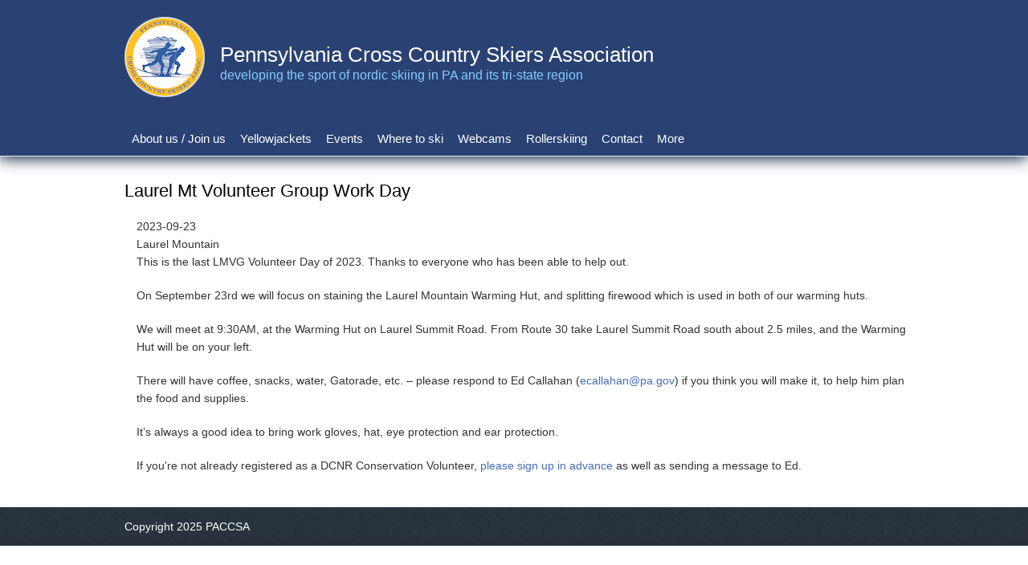

--- FILE ---
content_type: text/html; charset=UTF-8
request_url: http://www.paccsa.org/events/laurel-mt-volunteer-group-work-day-0
body_size: 3798
content:
<!DOCTYPE html>
<html lang="en" dir="ltr" prefix="og: https://ogp.me/ns#">
  <head>
    <meta charset="utf-8" />
<link rel="canonical" href="http://www.paccsa.org/events/laurel-mt-volunteer-group-work-day-0" />
<meta name="Generator" content="Drupal 10 (https://www.drupal.org)" />
<meta name="MobileOptimized" content="width" />
<meta name="HandheldFriendly" content="true" />
<meta name="viewport" content="width=device-width, initial-scale=1.0" />
<link rel="icon" href="/sites/default/files/favicon.ico" type="image/vnd.microsoft.icon" />

    <title>Laurel Mt Volunteer Group Work Day | Pennsylvania Cross Country Skiers Association</title>
    <link rel="stylesheet" media="all" href="/sites/default/files/css/css_IRiz9QVMUOnC8Az1QA2ggNROc_HP34js48pFaQpWAho.css?delta=0&amp;language=en&amp;theme=paccsa_theme&amp;include=eJxNyLENgDAMBMCFgjISsi0Lijhv8d-wPS1XXlsE7dSdldMBUY_16H9fC27rCFRj5xYHXyprujE_UD4Zog" />
<link rel="stylesheet" media="all" href="/sites/default/files/css/css_1elsIqbII9fWnAVe0f7uDoG7LcoFrklF-6HZTKBFvYw.css?delta=1&amp;language=en&amp;theme=paccsa_theme&amp;include=eJxNyLENgDAMBMCFgjISsi0Lijhv8d-wPS1XXlsE7dSdldMBUY_16H9fC27rCFRj5xYHXyprujE_UD4Zog" />

    
  </head>
  <body class="path-node page-node-type-event">
    <a href="#main-content" class="visually-hidden focusable skip-link">
      Skip to main content
    </a>
    
      <div class="dialog-off-canvas-main-canvas" data-off-canvas-main-canvas>
    

<!-- Header and Navbar -->
<header class="main-header">
  <div class="container">
      
    <div class="row">
      <div class="very-top">
        <!--div class="col-sm-4 col-md-3-->
        <div class="col-sm-12 col-md-8 col-lg-6">
                  </div>
      </div>
    </div>
    
    <div class="row">
      <!--div class="col-sm-4 col-md-3-->
      <!--div class="col-sm-12 col-md-8 col-lg-6"-->  
      <div class="col-sm-12">
                    <div class="region region-header">
    <div id="block-paccsa-theme-branding" class="site-branding block block-system block-system-branding-block">
  
    
        <div class="brand logo">
      <a href="/" title="Home" rel="home" class="site-branding__logo">
        <img src="/sites/default/files/logo.png" alt="Home" />
      </a>
    </div>
        <div class="brand site-name">
              <div class="site-branding__name">
          <a href="/" title="Home" rel="home">Pennsylvania Cross Country Skiers Association</a>
        </div>
                    <div class="site-branding__slogan">developing the sport of nordic skiing in PA and its tri-state region</div>
          </div>
  </div>

  </div>

              </div>

          </div>

    <div class="row">
      <div class="navbar-header col-md-12">
        <nav class="navbar navbar-default" role="navigation">
          <button type="button" class="navbar-toggle" data-toggle="collapse" data-target="#main-navigation">
            <span class="sr-only">Toggle navigation</span>
            <span class="icon-bar"></span>
            <span class="icon-bar"></span>
            <span class="icon-bar"></span>
          </button> 

                        <div class="region region-primary-menu">
    <nav role="navigation" aria-labelledby="block-paccsa-theme-main-menu-menu" id="block-paccsa-theme-main-menu">
            
  <h2 class="visually-hidden" id="block-paccsa-theme-main-menu-menu">Main navigation</h2>
  

        
              <ul class="sm menu-base-theme" id="main-menu"  class="menu nav navbar-nav">
                      <li>
        <a href="/about-paccsa" data-target="#" data-toggle="dropdown">About us / Join us</a>
                                  <ul>
                      <li>
        <a href="/about-paccsa" title="" data-drupal-link-system-path="node/1">About PACCSA</a>
                  </li>
                  <li>
        <a href="/join-us" data-drupal-link-system-path="node/2">Join PACCSA</a>
                  </li>
                  <li>
        <a href="/membership-form" data-drupal-link-system-path="membership-form">Membership form</a>
                  </li>
                  <li>
        <a href="/paccsa-laurel-mountain-grooming-project" data-drupal-link-system-path="node/923">Laurel Mt Grooming</a>
                  </li>
                  <li>
        <a href="/newsletters" data-drupal-link-system-path="newsletters">Newsletters</a>
                  </li>
        </ul>
  
            </li>
                  <li>
        <a href="/yellowjackets" data-target="#" data-toggle="dropdown">Yellowjackets</a>
                                  <ul>
                      <li>
        <a href="/yellowjackets" data-drupal-link-system-path="node/4524">About Yellowjackets</a>
                  </li>
                  <li>
        <a href="/yellowjackets/schedule" data-drupal-link-system-path="node/4525">Schedule</a>
                  </li>
                  <li>
        <a href="/yellowjackets/registration" data-drupal-link-system-path="node/4526">Registration</a>
                  </li>
                  <li>
        <a href="/yellowjackets/equipment" data-drupal-link-system-path="node/4527">Equipment</a>
                  </li>
                  <li>
        <a href="/yellowjackets/locations" data-drupal-link-system-path="node/4528">Locations</a>
                  </li>
        </ul>
  
            </li>
                  <li>
        <a href="/events" data-target="#" data-toggle="dropdown">Events</a>
                                  <ul>
                      <li>
        <a href="/events" data-drupal-link-system-path="events">Events calendar</a>
                  </li>
                  <li>
        <a href="/paccsa-ski-lessons" data-drupal-link-system-path="node/38">PACCSA ski lessons</a>
                  </li>
                  <li>
        <a href="/kind-a-hard-2026" data-drupal-link-system-path="node/5543">Kind-a-hard</a>
                  </li>
                  <li>
        <a href="/pa-nordic-challenge" data-drupal-link-system-path="node/5535">PA Nordic Challenge</a>
                  </li>
        </ul>
  
            </li>
                  <li>
        <a href="/ski_area_map" data-target="#" data-toggle="dropdown">Where to ski</a>
                                  <ul>
                      <li>
        <a href="/conditions/recent" title="Trail conditions reports" data-drupal-link-system-path="conditions/recent">Conditions reports</a>
                  </li>
                  <li>
        <a href="/ski_area_map" title="" data-drupal-link-system-path="node/2101">Ski area map</a>
                  </li>
                  <li>
        <a href="/ski_area_map_plus_rentals" data-drupal-link-system-path="node/5443">Ski area map, with rental shops</a>
                  </li>
                  <li>
        <a href="/ski_area_list" data-drupal-link-system-path="node/5441">Ski area list</a>
                  </li>
                  <li>
        <a href="/forecasts" data-drupal-link-system-path="node/2744">Forecasts</a>
                  </li>
        </ul>
  
            </li>
                  <li>
        <a href="/webcams" data-target="#" data-toggle="dropdown">Webcams</a>
                                  <ul>
                      <li>
        <a href="/lrwebcam" title="PACCSA webcam at Laurel Ridge State Park" data-drupal-link-system-path="lrwebcam">Laurel Ridge Webcam</a>
                  </li>
                  <li>
        <a href="/campics/laurel_ridge/12" title="Last 12 webcam photos" data-drupal-link-system-path="campics/laurel_ridge/12">Laurel Ridge - last 12</a>
                  </li>
                  <li>
        <a href="/campics/skiers" title="Last 12 webcam photos" data-drupal-link-system-path="campics/skiers">Laurel Ridge - skiers</a>
                  </li>
                  <li>
        <a href="/lmwebcam" title="PACCSA webcam at Laurel Mountain" data-drupal-link-system-path="lmwebcam">Laurel Mountain Webcam</a>
                  </li>
                  <li>
        <a href="/campics/laurel_mt/12" title="Last 12 webcam photos" data-drupal-link-system-path="campics/laurel_mt/12">Laurel Mountain - last 12</a>
                  </li>
        </ul>
  
            </li>
                  <li>
        <a href="/rollerskiing" data-drupal-link-system-path="node/4465">Rollerskiing</a>
                  </li>
                  <li>
        <a href="/contact-us" data-drupal-link-system-path="node/87">Contact</a>
                  </li>
                  <li>
        <a href="" data-target="#" data-toggle="dropdown">More</a>
                                  <ul>
                      <li>
        <a href="/cross-country-skiers-code-responsibility" data-drupal-link-system-path="node/2771">Etiquette</a>
                  </li>
                  <li>
        <a href="/ski-gear-where-rent-or-buy" data-drupal-link-system-path="node/103">Ski gear</a>
                  </li>
                  <li>
        <a href="/pa-biathlon" data-drupal-link-system-path="node/1248">PA Biathlon</a>
                  </li>
                  <li>
        <a href="/links" data-drupal-link-system-path="links">Links</a>
                  </li>
                  <li>
        <a href="/pa-nordic-championship" data-drupal-link-system-path="node/1284">PA Nordic Championship</a>
                  </li>
                  <li>
        <a href="/news-archive" data-drupal-link-system-path="news-archive">Archives</a>
                  </li>
        </ul>
  
            </li>
        </ul>
  


  </nav>

  </div>

                  </nav>
      </div>
    </div>
  </div>
</header>
<!--End Header & Navbar -->


<div class="container main-menuwrap">
  
</div>

<!-- Banner -->
    <!-- End Banner -->


<!--Highlighted-->
      <div class="container">
      <div class="row">
        <div class="col-md-12">
            <div class="region region-highlighted">
    <div data-drupal-messages-fallback class="hidden"></div>

  </div>

        </div>
      </div>
    </div>
  <!--End Highlighted-->


<!-- Start Top Widget -->
<!--End Top Widget -->


<!-- Page Title -->
  <div id="page-title">
    <div id="page-title-inner">
      <!-- start: Container -->
      <div class="container">
          <div class="region region-page-title">
    <div id="block-paccsa-theme-page-title" class="block block-core block-page-title-block">
  
    
      
  <h1>
<span> Laurel Mt Volunteer Group Work Day</span>
</h1>


  </div>

  </div>

      </div>
    </div>
  </div>
<!-- End Page Title ---- >


<!-- layout -->
<div id="wrapper">
  <!-- start: Container -->
  <div class="container">
    
    <!--Content top-->
          <!--End Content top-->
    
    <!--start:content -->
    <div class="row">
      <div class="col-md-12"></div>
    </div>

    <div class="row layout">
      <!--- Start Left SideBar -->
            <!---End Right SideBar -->

      <!--- Start content -->
              <div class="content_layout">
          <div class=col-md-12>
              <div class="region region-content">
    <div id="block-paccsa-theme-content" class="block block-system block-system-main-block">
  
    
      <article class="node container node--type-event node--view-mode-full">

  
    



  <div class="node__content">
    
            <div>2023-09-23</div>
      
            <div>Laurel Mountain</div>
      
            <div><p>This is the last LMVG Volunteer Day of 2023. Thanks to everyone who has been able to help out.</p>
<p>On September 23rd&nbsp;we will focus on staining the Laurel Mountain Warming Hut, and splitting firewood which is used in both of our warming huts.</p>
<p>We will meet at 9:30AM, at the Warming Hut on Laurel Summit Road.&nbsp;From Route 30 take Laurel Summit Road south about 2.5 miles, and the Warming Hut will be on your left.</p>
<p>There will have coffee, snacks, water, Gatorade, etc. –&nbsp;please respond to Ed Callahan (<a href="mailto:ecallahan@pa.gov">ecallahan@pa.gov</a>) if you think you will make it, to help him plan the food and supplies.&nbsp;&nbsp;</p>
<p>It’s always a good idea to bring work gloves, hat, eye protection and ear protection.</p>
<p>If you're not already registered as a DCNR Conservation Volunteer,&nbsp;<a href="https://www.volunteers.dcnr.state.pa.us/VolunteerApplication.aspx">please sign up in advance</a>&nbsp;as well as sending a message to Ed.&nbsp;</p>
</div>
      
  </div>

</article>

  </div>

  </div>

          </div>
        </div>
            <!---End content -->

      <!--- Start Right SideBar -->
            <!---End Right SideBar -->
      
    </div>
    <!--End Content -->

    <!--Start Content Bottom-->
        <!--End Content Bottom-->
  </div>
</div>
<!-- End layout -->









<!-- start: Footer -->
<!--End Footer -->

<!-- Start Footer Menu -->
  <div class="footer-menu">
    <div class="container">
      <div class="row">
        <div class="col-sm-6 col-md-6">
            <div class="region region-footer-menu">
    
  </div>

        </div>
        
      </div>
    </div>
  </div>
<!-- End Footer Menu -->

<div class="copyright">
  <div class="container">
    <div class="row">

      <!-- Copyright -->
      <div class="col-sm-6 col-md-6">
                
          <p>Copyright 2025 PACCSA</p>        
              </div>
      <!-- End Copyright -->

      <!-- Credit link -->
              <div class="col-sm-6 col-md-6">
          <p class="credit-link"></p>
        </div>
            <!-- End Credit link -->
            
    </div>
  </div>
</div>


  </div>

    
    <script type="application/json" data-drupal-selector="drupal-settings-json">{"path":{"baseUrl":"\/","pathPrefix":"","currentPath":"node\/4516","currentPathIsAdmin":false,"isFront":false,"currentLanguage":"en"},"pluralDelimiter":"\u0003","suppressDeprecationErrors":true,"ajaxPageState":{"libraries":"eJxNyLENgDAMBMCFgjISsi0Lijhv8d-wPS1XXlsE7dSdldMBUY_16H9fC27rCFRj5xYHXyprujE_UD4Zog","theme":"paccsa_theme","theme_token":null},"ajaxTrustedUrl":[],"user":{"uid":0,"permissionsHash":"38bc2944995b2ce11b829c84fbc57c58ae29c75717c8b62af178e14291988e7d"}}</script>
<script src="/sites/default/files/js/js_v0QsNdbtVlPsCou2SIA1uBq4CFhElLy2RXee63CcZGk.js?scope=footer&amp;delta=0&amp;language=en&amp;theme=paccsa_theme&amp;include=eJwrSExOLk6ML8lIzU3VT8rPLykuKUos0ClAFk7PyU9KzNFNzs8tyM9LzSspBgA2QxUH"></script>

  </body>
</html>
